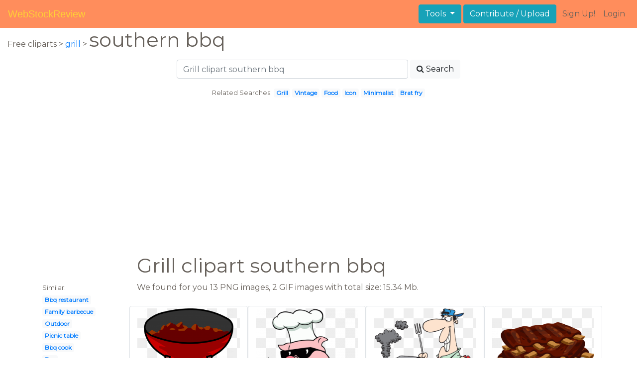

--- FILE ---
content_type: text/html; charset=UTF-8
request_url: https://webstockreview.net/explore/grill-clipart-southern-bbq/
body_size: 6371
content:
<!DOCTYPE html>
<html lang="en-US" prefix="og: http://ogp.me/ns# fb: http://ogp.me/ns/fb#">
<head><!--0.0935-->	<meta http-equiv="content-type" content="text/html; charset=utf-8"/>
	<meta name="viewport" content="width=device-width, initial-scale=1">
	<meta name="google-site-verification" content="hL-UjVHojT__mQLmxXNGugNkRPi97ZD4lVN7NTNlTDw" />
	<title>Grill clipart southern bbq, Grill southern bbq Transparent FREE for download on WebStockReview 2026</title>
	<meta name="description" content="WebStockReview provides you with 22 free grill clipart southern bbq. Photo enthusiasts have uploaded grill clipart southern bbq for free download here!"/>
	
    <meta name="keywords" content="grill clipart southern bbq, Grill southern bbq Transparent, Grill southern bbq Png, Grill southern bbq art">
	<meta name='robots' content='index, follow'/>
	<link rel='canonical' href='https://webstockreview.net/explore/grill-clipart-southern-bbq/' />
	<meta property='og:type' content='website'/>
	<meta property='og:locale' content='en_US'/>
	<meta property='og:title' content='Grill clipart southern bbq, Grill southern bbq Transparent FREE for download on WebStockReview 2026'/>
	<meta property="og:description" content="WebStockReview provides you with 22 free grill clipart southern bbq. Photo enthusiasts have uploaded grill clipart southern bbq for free download here!"/>
	<meta property='og:url' content='https://webstockreview.net/explore/grill-clipart-southern-bbq/'/>
	<meta property='og:site_name' content='WebStockReview'/>
	<meta property='og:image' content='https://webstockreview.net/images/clipart-fall-bbq-18.png'/>
		<link href="https://webstockreview.net/Themes/wsr_d1d2keywords/Layouts/layout/assets/favicon.ico" rel="shortcut icon"/>
	<link rel="stylesheet" type="text/css" href="https://webstockreview.net/files/assets/bootstrap/css/bootstrap.min.css">	<link rel="stylesheet" type="text/css" href="https://webstockreview.net/files/assets/font-awesome/4.7.0/css/font-awesome.min.css">	<link rel="stylesheet" type="text/css" href="https://webstockreview.net/style.css?v=771d6dbf995952eaab7d863647947d95"/>
	<link href="https://fonts.googleapis.com/css?family=Montserrat" rel="stylesheet">
	<script type="application/javascript">
		//frame breakout
		if (top.location != location) {
			top.location.href = document.location.href;
		}
	</script>
	<script type="text/javascript">
	// backend javascript properties
	var _HREF='https://webstockreview.net';
	var _THEME='wsr_d1d2keywords';
	var _YM='54391960';
	var _GA='UA-146348329-1';
</script>
	<script type="application/javascript" src="https://webstockreview.net/files/assets/js/jquery-3.3.1.min.js"></script>	<script type="application/javascript" src="https://webstockreview.net/files/assets/js/base.js"></script>		<script src="https://easyimages.net/partner/webstockreview.js"></script> 
	 <script src="https://carlsednaoui.github.io/ouibounce/build/ouibounce.min.js"></script> 
	<script async src="https://pagead2.googlesyndication.com/pagead/js/adsbygoogle.js?client=ca-pub-1734795781859260" crossorigin="anonymous"></script>
<script type="application/javascript" src="https://webstockreview.net/files/assets/typeahead.js/dist/typeahead.bundle.min.js"></script>
<script type="application/javascript" src="https://webstockreview.net/files/assets/search-autocomplete/searchAutocomplete.js"></script>
<link rel="stylesheet" type="text/css" href="https://webstockreview.net/files/assets/search-autocomplete/autocomplete.css"></head>
<body>
<nav id="headers-simple" class="navbar navbar-expand-md justify-content-between">
	<a class="navbar-brand" href="https://webstockreview.net">WebStockReview</a>
	<button class="navbar-toggler" type="button" data-toggle="collapse" data-target="#navbarNav" aria-controls="navbarNav" aria-expanded="false" aria-label="Toggle navigation">
		<span class="navbar-toggler-icon"></span>
	</button>
	<div class="collapse navbar-collapse" id="navbarNav">
		<div class="dropdown ml-auto mr-1">
			<button type="button" class="btn btn-info dropdown-toggle" id="dropdownMenuTools" data-toggle="dropdown" aria-haspopup="true" aria-expanded="false"">
				Tools
			</button>
			<div class="dropdown-menu" aria-labelledby="dropdownMenuTools">
				<a class="dropdown-item" href="https://webstockreview.net/tools/remove-background">Remove background</a>
			</div>
		</div>
		<a class="btn btn-info mr-1" href="" rel="nofollow">Contribute / Upload</a>
		<div>
			<ul class="nav navbar-nav navbar-user justify-content-end">
									<li class="nav-item"><a class="nav-link text-reset ga-tracking-click" data-target="signup" href="https://webstockreview.net/signup.html" rel="nofollow">Sign Up!</a></li>
					<li class="nav-item"><a class="nav-link text-reset ga-tracking-click" data-target="login" href="https://webstockreview.net/login.html" rel="nofollow">Login</a></li>
							</ul>
		</div>
	</div>
</nav><div class="body-container">
	<div class="container-fluid pb-4">
	<div>
	Free cliparts > 
	<a href="https://webstockreview.net/grill-clipart/">grill </a>
			>
		<h1 class="d-inline">
			 southern bbq		</h1>
	</div> 
	<div class="container-fluid">
	<div class="row pt-3">
		<div class="col-12">
			<div class="container">
				<div class="row justify-content-center">
					<div class="col-lg-6 col-12">
						<form role="search" action="https://webstockreview.net/?_act=page@keyword/search" method="post" onsubmit="var v; if(v=$(this).find('input:text').data('value')){ $(this).find('input:text').attr('value', v); }">
							<div class="row">
								<div class="col p-0 remoteAutocomplete">
									<input class="form-control typeahead" type="text" placeholder="Grill clipart southern bbq" name="q" id="name" autocomplete="off" data-value="Grill clipart southern bbq">
								</div>
								<div class="col col-auto p-0 pl-1">
									<button class="btn btn-light" type="submit" placeholder="Enter Keyword(s)"><i class="fa fa-search mr-1" aria-hidden="true"></i>Search</button>
								</div>
							</div>
						</form>
					</div>
					<div class="col-lg-12 col-12 mt-3 text-center" id="related-search">
													<small>Related Searches:</small>
															<span class="badge badge-light"><a href="https://webstockreview.net/explore/grill-clipart/">Grill</a></span>
															<span class="badge badge-light"><a href="https://webstockreview.net/explore/grill-clipart-vintage/">Vintage</a></span>
															<span class="badge badge-light"><a href="https://webstockreview.net/explore/grill-clipart-grill-food/">Food</a></span>
															<span class="badge badge-light"><a href="https://webstockreview.net/explore/grill-clipart-icon/">Icon</a></span>
															<span class="badge badge-light"><a href="https://webstockreview.net/explore/grill-clipart-minimalist/">Minimalist</a></span>
															<span class="badge badge-light"><a href="https://webstockreview.net/explore/grill-clipart-brat-fry/">Brat fry</a></span>
																		</div>
				</div>
			</div>
		</div>
	</div>
</div>
	<div class="row text-center">
		<div class="col-12 my-3"><script async src="https://pagead2.googlesyndication.com/pagead/js/adsbygoogle.js?client=ca-pub-1734795781859260"
     crossorigin="anonymous"></script>
<!-- top -->
<ins class="adsbygoogle"
     style="display:block"
     data-ad-client="ca-pub-1734795781859260"
     data-ad-slot="1894902767"
     data-ad-format="auto"
     data-full-width-responsive="true"></ins>
<script>
     (adsbygoogle = window.adsbygoogle || []).push({});
</script></div>
	</div>
	<div class="container">
		<div class="row">
			<div class="col-10 offset-2">
				<h1>Grill clipart southern bbq</h1>
			</div>
		</div>
		<div class="row">
			<div class="col-2">
	<small>Similar:</small><br>
			<span class="badge badge-light"><a href="https://webstockreview.net/explore/grill-clipart-bbq-restaurant/">Bbq restaurant</a></span><br>
			<span class="badge badge-light"><a href="https://webstockreview.net/explore/grill-clipart-family-barbecue/">Family barbecue</a></span><br>
			<span class="badge badge-light"><a href="https://webstockreview.net/explore/grill-clipart-outdoor-grill/">Outdoor</a></span><br>
			<span class="badge badge-light"><a href="https://webstockreview.net/explore/grill-clipart-picnic-table/">Picnic table</a></span><br>
			<span class="badge badge-light"><a href="https://webstockreview.net/explore/grill-clipart-bbq-cook/">Bbq cook</a></span><br>
			<span class="badge badge-light"><a href="https://webstockreview.net/explore/grill-clipart-grill-top/">Top</a></span><br>
			<span class="badge badge-light"><a href="https://webstockreview.net/explore/grill-clipart-party-cookout/">Party cookout</a></span><br>
			<span class="badge badge-light"><a href="https://webstockreview.net/explore/grill-clipart-barbecue-smoker/">Barbecue smoker</a></span><br>
			<span class="badge badge-light"><a href="https://webstockreview.net/explore/grill-clipart-icon/">Icon</a></span><br>
			<span class="badge badge-light"><a href="https://webstockreview.net/explore/grill-clipart-cute/">Cute</a></span><br>
			<span class="badge badge-light"><a href="https://webstockreview.net/explore/grill-clipart-bbq-pit/">Bbq pit</a></span><br>
			<span class="badge badge-light"><a href="https://webstockreview.net/explore/grill-clipart-cowboy/">Cowboy</a></span><br>
			<span class="badge badge-light"><a href="https://webstockreview.net/explore/grill-clipart-tailgate-grill/">Tailgate</a></span><br>
			<span class="badge badge-light"><a href="https://webstockreview.net/explore/grill-clipart-vintage/">Vintage</a></span><br>
			<span class="badge badge-light"><a href="https://webstockreview.net/explore/grill-clipart-bbq-burger/">Bbq burger</a></span><br>
			<span class="badge badge-light"><a href="https://webstockreview.net/explore/grill-clipart-chalkboard/">Chalkboard</a></span><br>
			<span class="badge badge-light"><a href="https://webstockreview.net/explore/grill-clipart-commercial-cooking/">Commercial cooking</a></span><br>
			<span class="badge badge-light"><a href="https://webstockreview.net/explore/grill-clipart-pink/">Pink</a></span><br>
			<span class="badge badge-light"><a href="https://webstockreview.net/explore/grill-clipart-fork/">Fork</a></span><br>
			<span class="badge badge-light"><a href="https://webstockreview.net/explore/grill-clipart-sandwich-press/">Sandwich press</a></span><br>
			<span class="badge badge-light"><a href="https://webstockreview.net/explore/grill-clipart-father's-day/">Father's day</a></span><br>
			<span class="badge badge-light"><a href="https://webstockreview.net/explore/grill-clipart-grill-food/">Food</a></span><br>
			<span class="badge badge-light"><a href="https://webstockreview.net/explore/grill-clipart-fall/">Fall</a></span><br>
			<span class="badge badge-light"><a href="https://webstockreview.net/explore/grill-clipart-labor-day-bbq/">Labor day bbq</a></span><br>
			<span class="badge badge-light"><a href="https://webstockreview.net/explore/grill-clipart-minimalist/">Minimalist</a></span><br>
			<span class="badge badge-light"><a href="https://webstockreview.net/explore/grill-clipart/">Grill</a></span><br>
			<span class="badge badge-light"><a href="https://webstockreview.net/explore/grill-clipart-steak/">Steak</a></span><br>
			<span class="badge badge-light"><a href="https://webstockreview.net/explore/grill-clipart-brat-fry/">Brat fry</a></span><br>
			<span class="badge badge-light"><a href="https://webstockreview.net/explore/grill-clipart-grill-chef/">Chef</a></span><br>
			<span class="badge badge-light"><a href="https://webstockreview.net/explore/grill-clipart-picnic/">Picnic</a></span><br>
	</div>			<div class="col">We found for you  13 PNG images, 2 GIF images with total size: 15.34 Mb.<script type="application/javascript" src="https://webstockreview.net/files/assets/js/scrollPaginator.js"></script><style>@import 'https://webstockreview.net/Themes/wsr_d1d2keywords/Blocks/keyword/imagesWrapper/assets/gallery-grid.css';</style><div class="row work" id="scrollPaginator" 
	data-act="keyword/images_scroll"
	data-num="15"
	data-name="grill clipart southern bbq"
	data-offsetcount="yes">
		<div class="col-md-3 img-thumbnail" onclick="document.location='https://webstockreview.net/pict/getfirst?id=1264017'; return false;" style="cursor: pointer;">
		<a title='Barbecue png images free. Grill clipart southern bbq' href='https://webstockreview.net/image/clipart-fall-bbq/1264017.html'>
			<div class="transparent">
				<picture>
					<source media="(min-width: 1681px)" srcset="https://webstockreview.net/images/clipart-fall-bbq-18.png">
					<source srcset="https://webstockreview.net/images250_/clipart-fall-bbq-18.png">
					<img class="rounded img-fluid mx-auto d-block" src="https://webstockreview.net/images/clipart-fall-bbq-18.png" alt="Barbecue png images free. Grill clipart southern bbq" title="grill clipart southern bbq clipart, transparent - 95.75Kb 1551x1719">
				</picture>
			</div>
		</a>
		<h5>
			<a href="https://webstockreview.net/images/clipart-fall-bbq-18.png" target="_blank" 
				title="grill clipart southern bbq clipart, transparent - 95.75Kb 1551x1719">Barbecue png images free download</a>
			<span class="anchor text-reset" target="_blank" title="Copyright report about this image" onclick="event.cancelBubble=true;if(event.stopPropagation){event.stopPropagation();} document.location='/contacts.html?text=Copyright+Notification about clipart-fall-bbq-18.png'"><i class="fa fa-exclamation-circle text-muted" aria-hidden="true"></i></span>
		</h5>
	</div>
	<div class="col-md-3 img-thumbnail" onclick="document.location='https://webstockreview.net/pict/getfirst?id=1264018'; return false;" style="cursor: pointer;">
		<a title='Grill clipart southern bbq. Midsouth covington tn surrounding' href='https://webstockreview.net/image/clipart-chicken-bar-b-que/1264018.html'>
			<div class="transparent">
				<picture>
					<source media="(min-width: 1681px)" srcset="https://webstockreview.net/images/clipart-chicken-bar-b-que-8.png">
					<source srcset="https://webstockreview.net/images250_/clipart-chicken-bar-b-que-8.png">
					<img class="rounded img-fluid mx-auto d-block" src="https://webstockreview.net/images/clipart-chicken-bar-b-que-8.png" alt="Grill clipart southern bbq. Midsouth covington tn surrounding" title="grill clipart southern bbq clipart, transparent - 221.13Kb 775x739">
				</picture>
			</div>
		</a>
		<h5>
			<a href="https://webstockreview.net/images/clipart-chicken-bar-b-que-8.png" target="_blank" 
				title="grill clipart southern bbq clipart, transparent - 221.13Kb 775x739">Midsouth covington tn surrounding areas tipton county</a>
			<span class="anchor text-reset" target="_blank" title="Copyright report about this image" onclick="event.cancelBubble=true;if(event.stopPropagation){event.stopPropagation();} document.location='/contacts.html?text=Copyright+Notification about clipart-chicken-bar-b-que-8.png'"><i class="fa fa-exclamation-circle text-muted" aria-hidden="true"></i></span>
		</h5>
	</div>
	<div class="col-md-3 img-thumbnail" onclick="document.location='https://webstockreview.net/pict/getfirst?id=1264021'; return false;" style="cursor: pointer;">
		<a title='Barbecue transparent png stickpng. Grill clipart southern bbq' href='https://webstockreview.net/image/barbecue-clipart/1264021.html'>
			<div class="transparent">
				<picture>
					<source media="(min-width: 1681px)" srcset="https://webstockreview.net/images/barbecue-clipart-1.png">
					<source srcset="https://webstockreview.net/images250_/barbecue-clipart-1.png">
					<img class="rounded img-fluid mx-auto d-block" src="https://webstockreview.net/images/barbecue-clipart-1.png" alt="Barbecue transparent png stickpng. Grill clipart southern bbq" title="grill clipart southern bbq clipart, transparent - 550.29Kb 2000x1976">
				</picture>
			</div>
		</a>
		<h5>
			<a href="https://webstockreview.net/images/barbecue-clipart-1.png" target="_blank" 
				title="grill clipart southern bbq clipart, transparent - 550.29Kb 2000x1976">Barbecue transparent png stickpng</a>
			<span class="anchor text-reset" target="_blank" title="Copyright report about this image" onclick="event.cancelBubble=true;if(event.stopPropagation){event.stopPropagation();} document.location='/contacts.html?text=Copyright+Notification about barbecue-clipart-1.png'"><i class="fa fa-exclamation-circle text-muted" aria-hidden="true"></i></span>
		</h5>
	</div>
	<div class="col-md-3 img-thumbnail" onclick="document.location='https://webstockreview.net/pict/getfirst?id=1264023'; return false;" style="cursor: pointer;">
		<a title='Grill clipart southern bbq. Barbecue png images free' href='https://webstockreview.net/image/free-clipart-bbq/1264023.html'>
			<div class="transparent">
				<picture>
					<source media="(min-width: 1681px)" srcset="https://webstockreview.net/images/free-clipart-bbq-9.png">
					<source srcset="https://webstockreview.net/images250_/free-clipart-bbq-9.png">
					<img class="rounded img-fluid mx-auto d-block" src="https://webstockreview.net/images/free-clipart-bbq-9.png" alt="Grill clipart southern bbq. Barbecue png images free" title="grill clipart southern bbq clipart, transparent - 285.52Kb 960x678">
				</picture>
			</div>
		</a>
		<h5>
			<a href="https://webstockreview.net/images/free-clipart-bbq-9.png" target="_blank" 
				title="grill clipart southern bbq clipart, transparent - 285.52Kb 960x678">Barbecue png images free download</a>
			<span class="anchor text-reset" target="_blank" title="Copyright report about this image" onclick="event.cancelBubble=true;if(event.stopPropagation){event.stopPropagation();} document.location='/contacts.html?text=Copyright+Notification about free-clipart-bbq-9.png'"><i class="fa fa-exclamation-circle text-muted" aria-hidden="true"></i></span>
		</h5>
	</div>
	<div class="col-md-3 img-thumbnail" onclick="document.location='https://webstockreview.net/pict/getfirst?id=1264024'; return false;" style="cursor: pointer;">
		<a title='Orlando barbecue catering firehouse. Grill clipart southern bbq' href='https://webstockreview.net/image/clipart-beach-bbq/1264024.html'>
			<div class="transparent">
				<picture>
					<source media="(min-width: 1681px)" srcset="https://webstockreview.net/images/clipart-beach-bbq-16.png">
					<source srcset="https://webstockreview.net/images250_/clipart-beach-bbq-16.png">
					<img class="rounded img-fluid mx-auto d-block" src="https://webstockreview.net/images/clipart-beach-bbq-16.png" alt="Orlando barbecue catering firehouse. Grill clipart southern bbq" title="grill clipart southern bbq clipart, transparent - 34.85Kb 1200x405">
				</picture>
			</div>
		</a>
		<h5>
			<a href="https://webstockreview.net/images/clipart-beach-bbq-16.png" target="_blank" 
				title="grill clipart southern bbq clipart, transparent - 34.85Kb 1200x405">Orlando barbecue catering firehouse </a>
			<span class="anchor text-reset" target="_blank" title="Copyright report about this image" onclick="event.cancelBubble=true;if(event.stopPropagation){event.stopPropagation();} document.location='/contacts.html?text=Copyright+Notification about clipart-beach-bbq-16.png'"><i class="fa fa-exclamation-circle text-muted" aria-hidden="true"></i></span>
		</h5>
	</div>
	<div class="col-md-3 img-thumbnail" onclick="document.location='https://webstockreview.net/pict/getfirst?id=1264025'; return false;" style="cursor: pointer;">
		<a title='Grill clipart southern bbq. New jersey barbeque exploring' href='https://webstockreview.net/image/clipart-chicken-bar-b-que/1264025.html'>
			<div class="transparent">
				<picture>
					<source media="(min-width: 1681px)" srcset="https://webstockreview.net/images/clipart-chicken-bar-b-que-7.png">
					<source srcset="https://webstockreview.net/images250_/clipart-chicken-bar-b-que-7.png">
					<img class="rounded img-fluid mx-auto d-block" src="https://webstockreview.net/images/clipart-chicken-bar-b-que-7.png" alt="Grill clipart southern bbq. New jersey barbeque exploring" title="grill clipart southern bbq clipart, transparent - 10936.66Kb 3900x5047">
				</picture>
			</div>
		</a>
		<h5>
			<a href="https://webstockreview.net/images/clipart-chicken-bar-b-que-7.png" target="_blank" 
				title="grill clipart southern bbq clipart, transparent - 10936.66Kb 3900x5047">New jersey barbeque exploring the art of</a>
			<span class="anchor text-reset" target="_blank" title="Copyright report about this image" onclick="event.cancelBubble=true;if(event.stopPropagation){event.stopPropagation();} document.location='/contacts.html?text=Copyright+Notification about clipart-chicken-bar-b-que-7.png'"><i class="fa fa-exclamation-circle text-muted" aria-hidden="true"></i></span>
		</h5>
	</div>
	<div class="col-md-3 img-thumbnail" onclick="document.location='https://webstockreview.net/pict/getfirst?id=1264026'; return false;" style="cursor: pointer;">
		<a title='Charlies and grille serving. Grill clipart southern bbq' href='https://webstockreview.net/image/grill-clipart-southern-bbq/1264026.html'>
			<div class="transparent">
				<picture>
					<source media="(min-width: 1681px)" srcset="https://webstockreview.net/images/grill-clipart-southern-bbq-12.png">
					<source srcset="https://webstockreview.net/images250_/grill-clipart-southern-bbq-12.png">
					<img class="rounded img-fluid mx-auto d-block" src="https://webstockreview.net/images/grill-clipart-southern-bbq-12.png" alt="Charlies and grille serving. Grill clipart southern bbq" title="grill clipart southern bbq clipart, transparent - 38.63Kb 537x601">
				</picture>
			</div>
		</a>
		<h5>
			<a href="https://webstockreview.net/images/grill-clipart-southern-bbq-12.png" target="_blank" 
				title="grill clipart southern bbq clipart, transparent - 38.63Kb 537x601">Charlies and grille serving clayton raleigh surrounding</a>
			<span class="anchor text-reset" target="_blank" title="Copyright report about this image" onclick="event.cancelBubble=true;if(event.stopPropagation){event.stopPropagation();} document.location='/contacts.html?text=Copyright+Notification about grill-clipart-southern-bbq-12.png'"><i class="fa fa-exclamation-circle text-muted" aria-hidden="true"></i></span>
		</h5>
	</div>
	<div class="col-md-3 img-thumbnail" onclick="document.location='https://webstockreview.net/pict/getfirst?id=1264027'; return false;" style="cursor: pointer;">
		<a title='Grill clipart southern bbq. The best barbecue in' href='https://webstockreview.net/image/grill-clipart-southern-bbq/1264027.html'>
			<div class="transparent">
				<picture>
					<source media="(min-width: 1681px)" srcset="https://webstockreview.net/images/grill-clipart-southern-bbq-19.png">
					<source srcset="https://webstockreview.net/images250_/grill-clipart-southern-bbq-19.png">
					<img class="rounded img-fluid mx-auto d-block" src="https://webstockreview.net/images/grill-clipart-southern-bbq-19.png" alt="Grill clipart southern bbq. The best barbecue in" title="grill clipart southern bbq clipart, transparent - 46.75Kb 813x819">
				</picture>
			</div>
		</a>
		<h5>
			<a href="https://webstockreview.net/images/grill-clipart-southern-bbq-19.png" target="_blank" 
				title="grill clipart southern bbq clipart, transparent - 46.75Kb 813x819">The best barbecue in san diego on</a>
			<span class="anchor text-reset" target="_blank" title="Copyright report about this image" onclick="event.cancelBubble=true;if(event.stopPropagation){event.stopPropagation();} document.location='/contacts.html?text=Copyright+Notification about grill-clipart-southern-bbq-19.png'"><i class="fa fa-exclamation-circle text-muted" aria-hidden="true"></i></span>
		</h5>
	</div>
	<div class="col-md-3 img-thumbnail" onclick="document.location='https://webstockreview.net/pict/getfirst?id=1264028'; return false;" style="cursor: pointer;">
		<a title='Free clip art for. Grill clipart southern bbq' href='https://webstockreview.net/image/bbq-clipart/1264028.html'>
			<div class="transparent">
				<picture>
					<source media="(min-width: 1681px)" srcset="https://webstockreview.net/images/bbq-clipart-13.gif">
					<source srcset="https://webstockreview.net/images250_/bbq-clipart-13.png">
					<img class="rounded img-fluid mx-auto d-block" src="https://webstockreview.net/images/bbq-clipart-13.gif" alt="Free clip art for. Grill clipart southern bbq" title="grill clipart southern bbq clipart, transparent - 7.67Kb 479x907">
				</picture>
			</div>
		</a>
		<h5>
			<a href="https://webstockreview.net/images/bbq-clipart-13.gif" target="_blank" 
				title="grill clipart southern bbq clipart, transparent - 7.67Kb 479x907">Free clip art for invitations </a>
			<span class="anchor text-reset" target="_blank" title="Copyright report about this image" onclick="event.cancelBubble=true;if(event.stopPropagation){event.stopPropagation();} document.location='/contacts.html?text=Copyright+Notification about bbq-clipart-13.gif'"><i class="fa fa-exclamation-circle text-muted" aria-hidden="true"></i></span>
		</h5>
	</div>
	<div class="col-md-3 img-thumbnail" onclick="document.location='https://webstockreview.net/pict/getfirst?id=1264029'; return false;" style="cursor: pointer;">
		<a title='Grill clipart southern bbq. Group gclipartcom' href='https://webstockreview.net/image/cookout-clipart-back-to-school/1264029.html'>
			<div class="transparent">
				<picture>
					<source media="(min-width: 1681px)" srcset="https://webstockreview.net/images/cookout-clipart-back-to-school-11.png">
					<source srcset="https://webstockreview.net/images250_/cookout-clipart-back-to-school-11.png">
					<img class="rounded img-fluid mx-auto d-block" src="https://webstockreview.net/images/cookout-clipart-back-to-school-11.png" alt="Grill clipart southern bbq. Group gclipartcom" title="grill clipart southern bbq clipart, transparent - 158.87Kb 3300x2433">
				</picture>
			</div>
		</a>
		<h5>
			<a href="https://webstockreview.net/images/cookout-clipart-back-to-school-11.png" target="_blank" 
				title="grill clipart southern bbq clipart, transparent - 158.87Kb 3300x2433">Group gclipartcom</a>
			<span class="anchor text-reset" target="_blank" title="Copyright report about this image" onclick="event.cancelBubble=true;if(event.stopPropagation){event.stopPropagation();} document.location='/contacts.html?text=Copyright+Notification about cookout-clipart-back-to-school-11.png'"><i class="fa fa-exclamation-circle text-muted" aria-hidden="true"></i></span>
		</h5>
	</div>
	<div class="col-md-3 img-thumbnail" onclick="document.location='https://webstockreview.net/pict/getfirst?id=1264030'; return false;" style="cursor: pointer;">
		<a title='Tom s . Grill clipart southern bbq' href='https://webstockreview.net/image/grill-clipart-southern-bbq/1264030.html'>
			<div class="transparent">
				<picture>
					<source media="(min-width: 1681px)" srcset="https://webstockreview.net/images/grill-clipart-southern-bbq-17.png">
					<source srcset="https://webstockreview.net/images250_/grill-clipart-southern-bbq-17.png">
					<img class="rounded img-fluid mx-auto d-block" src="https://webstockreview.net/images/grill-clipart-southern-bbq-17.png" alt="Tom s . Grill clipart southern bbq" title="grill clipart southern bbq clipart, transparent - 504.66Kb 1500x1482">
				</picture>
			</div>
		</a>
		<h5>
			<a href="https://webstockreview.net/images/grill-clipart-southern-bbq-17.png" target="_blank" 
				title="grill clipart southern bbq clipart, transparent - 504.66Kb 1500x1482">Tom s </a>
			<span class="anchor text-reset" target="_blank" title="Copyright report about this image" onclick="event.cancelBubble=true;if(event.stopPropagation){event.stopPropagation();} document.location='/contacts.html?text=Copyright+Notification about grill-clipart-southern-bbq-17.png'"><i class="fa fa-exclamation-circle text-muted" aria-hidden="true"></i></span>
		</h5>
	</div>
	<div class="col-md-3 img-thumbnail" onclick="document.location='https://webstockreview.net/pict/getfirst?id=1264031'; return false;" style="cursor: pointer;">
		<a title='Grill clipart southern bbq. Phillis carey the casual' href='https://webstockreview.net/image/fries-clipart-grill-pan/1264031.html'>
			<div class="transparent">
				<picture>
					<source media="(min-width: 1681px)" srcset="https://webstockreview.net/images/fries-clipart-grill-pan-6.png">
					<source srcset="https://webstockreview.net/images250_/fries-clipart-grill-pan-6.png">
					<img class="rounded img-fluid mx-auto d-block" src="https://webstockreview.net/images/fries-clipart-grill-pan-6.png" alt="Grill clipart southern bbq. Phillis carey the casual" title="grill clipart southern bbq clipart, transparent - 134.67Kb 955x1113">
				</picture>
			</div>
		</a>
		<h5>
			<a href="https://webstockreview.net/images/fries-clipart-grill-pan-6.png" target="_blank" 
				title="grill clipart southern bbq clipart, transparent - 134.67Kb 955x1113">Phillis carey the casual gourmet june </a>
			<span class="anchor text-reset" target="_blank" title="Copyright report about this image" onclick="event.cancelBubble=true;if(event.stopPropagation){event.stopPropagation();} document.location='/contacts.html?text=Copyright+Notification about fries-clipart-grill-pan-6.png'"><i class="fa fa-exclamation-circle text-muted" aria-hidden="true"></i></span>
		</h5>
	</div>
	<div class="col-md-3 img-thumbnail" onclick="document.location='https://webstockreview.net/pict/getfirst?id=1264033'; return false;" style="cursor: pointer;">
		<a title='Back yard heroes become. Grill clipart southern bbq' href='https://webstockreview.net/image/clipart-summer-barbeque/1264033.html'>
			<div class="transparent">
				<picture>
					<source media="(min-width: 1681px)" srcset="https://webstockreview.net/images/clipart-summer-barbeque-16.png">
					<source srcset="https://webstockreview.net/images250_/clipart-summer-barbeque-16.png">
					<img class="rounded img-fluid mx-auto d-block" src="https://webstockreview.net/images/clipart-summer-barbeque-16.png" alt="Back yard heroes become. Grill clipart southern bbq" title="grill clipart southern bbq clipart, transparent - 137.81Kb 1807x1761">
				</picture>
			</div>
		</a>
		<h5>
			<a href="https://webstockreview.net/images/clipart-summer-barbeque-16.png" target="_blank" 
				title="grill clipart southern bbq clipart, transparent - 137.81Kb 1807x1761">Back yard heroes become the hero of</a>
			<span class="anchor text-reset" target="_blank" title="Copyright report about this image" onclick="event.cancelBubble=true;if(event.stopPropagation){event.stopPropagation();} document.location='/contacts.html?text=Copyright+Notification about clipart-summer-barbeque-16.png'"><i class="fa fa-exclamation-circle text-muted" aria-hidden="true"></i></span>
		</h5>
	</div>
	<div class="col-md-3 img-thumbnail" onclick="document.location='https://webstockreview.net/pict/getfirst?id=1264048'; return false;" style="cursor: pointer;">
		<a title='Grill clipart southern bbq. Plano barbecue restaurant catering' href='https://webstockreview.net/image/clipart-chicken-bar-b-que/1264048.html'>
			<div class="transparent">
				<picture>
					<source media="(min-width: 1681px)" srcset="https://webstockreview.net/images/clipart-chicken-bar-b-que-10.png">
					<source srcset="https://webstockreview.net/images250_/clipart-chicken-bar-b-que-10.png">
					<img class="rounded img-fluid mx-auto d-block" src="https://webstockreview.net/images/clipart-chicken-bar-b-que-10.png" alt="Grill clipart southern bbq. Plano barbecue restaurant catering" title="grill clipart southern bbq clipart, transparent - 2487.2Kb 3000x2400">
				</picture>
			</div>
		</a>
		<h5>
			<a href="https://webstockreview.net/images/clipart-chicken-bar-b-que-10.png" target="_blank" 
				title="grill clipart southern bbq clipart, transparent - 2487.2Kb 3000x2400">Plano barbecue restaurant catering red hot blue</a>
			<span class="anchor text-reset" target="_blank" title="Copyright report about this image" onclick="event.cancelBubble=true;if(event.stopPropagation){event.stopPropagation();} document.location='/contacts.html?text=Copyright+Notification about clipart-chicken-bar-b-que-10.png'"><i class="fa fa-exclamation-circle text-muted" aria-hidden="true"></i></span>
		</h5>
	</div>
	<div class="col-md-3 img-thumbnail" onclick="document.location='https://webstockreview.net/pict/getfirst?id=1264076'; return false;" style="cursor: pointer;">
		<a title='Smokehouse we are open. Grill clipart southern bbq' href='https://webstockreview.net/image/clipart-restaurant-big-meal/1264076.html'>
			<div class="transparent">
				<picture>
					<source media="(min-width: 1681px)" srcset="https://webstockreview.net/images/clipart-restaurant-big-meal-16.gif">
					<source srcset="https://webstockreview.net/images250_/clipart-restaurant-big-meal-16.png">
					<img class="rounded img-fluid mx-auto d-block" src="https://webstockreview.net/images/clipart-restaurant-big-meal-16.gif" alt="Smokehouse we are open. Grill clipart southern bbq" title="grill clipart southern bbq clipart, transparent - 71.89Kb 898x702">
				</picture>
			</div>
		</a>
		<h5>
			<a href="https://webstockreview.net/images/clipart-restaurant-big-meal-16.gif" target="_blank" 
				title="grill clipart southern bbq clipart, transparent - 71.89Kb 898x702">Smokehouse we are open</a>
			<span class="anchor text-reset" target="_blank" title="Copyright report about this image" onclick="event.cancelBubble=true;if(event.stopPropagation){event.stopPropagation();} document.location='/contacts.html?text=Copyright+Notification about clipart-restaurant-big-meal-16.gif'"><i class="fa fa-exclamation-circle text-muted" aria-hidden="true"></i></span>
		</h5>
	</div>
</div>
</div>
		</div>
	</div>
	<div class="row"><h3 class="px-4">Popular clipart collections:</h3>
<div class="container">
	<div class="row">
			<div class="col-md-2">
			<p class="text-center">
				<a href="https://webstockreview.net/explore/cigar-clipart-scotch-whiskey/" title="Cigar scotch whiskey">
					<b>Cigar scotch whiskey</b><br>
					... see all ...
				</a>
			</p>
		</div>
			<div class="col-md-2">
			<p class="text-center">
				<a href="https://webstockreview.net/explore/corgi-clipart-kawaii/" title="Corgi kawaii">
					<b>Corgi kawaii</b><br>
					... see all ...
				</a>
			</p>
		</div>
			<div class="col-md-2">
			<p class="text-center">
				<a href="https://webstockreview.net/explore/label-frame-png/" title="Label frame png">
					<b>Label frame png</b><br>
					... see all ...
				</a>
			</p>
		</div>
			<div class="col-md-2">
			<p class="text-center">
				<a href="https://webstockreview.net/explore/hill-clipart-burol/" title="Hill burol">
					<b>Hill burol</b><br>
					... see all ...
				</a>
			</p>
		</div>
			<div class="col-md-2">
			<p class="text-center">
				<a href="https://webstockreview.net/explore/eggplant-clipart-garden/" title="Eggplant garden">
					<b>Eggplant garden</b><br>
					... see all ...
				</a>
			</p>
		</div>
			<div class="col-md-2">
			<p class="text-center">
				<a href="https://webstockreview.net/explore/planner-clipart-guide-book/" title="Planner guide book">
					<b>Planner guide book</b><br>
					... see all ...
				</a>
			</p>
		</div>
			<div class="col-md-2">
			<p class="text-center">
				<a href="https://webstockreview.net/explore/foot-clipart-transparent/" title="Foot transparent">
					<b>Foot transparent</b><br>
					... see all ...
				</a>
			</p>
		</div>
			<div class="col-md-2">
			<p class="text-center">
				<a href="https://webstockreview.net/explore/dreams-clipart-moon-star/" title="Dreams moon star">
					<b>Dreams moon star</b><br>
					... see all ...
				</a>
			</p>
		</div>
			<div class="col-md-2">
			<p class="text-center">
				<a href="https://webstockreview.net/explore/bakery-clipart-bread-shop/" title="Bakery bread shop">
					<b>Bakery bread shop</b><br>
					... see all ...
				</a>
			</p>
		</div>
			<div class="col-md-2">
			<p class="text-center">
				<a href="https://webstockreview.net/explore/eagles-clipart-crowned-eagle/" title="Eagles crowned eagle">
					<b>Eagles crowned eagle</b><br>
					... see all ...
				</a>
			</p>
		</div>
			<div class="col-md-2">
			<p class="text-center">
				<a href="https://webstockreview.net/explore/aunt-clipart-transparent/" title="Aunt transparent">
					<b>Aunt transparent</b><br>
					... see all ...
				</a>
			</p>
		</div>
			<div class="col-md-2">
			<p class="text-center">
				<a href="https://webstockreview.net/explore/eggs-clipart-factory/" title="Eggs factory">
					<b>Eggs factory</b><br>
					... see all ...
				</a>
			</p>
		</div>
			<div class="col-md-2">
			<p class="text-center">
				<a href="https://webstockreview.net/explore/counseling-clipart-kids-group-discussion/" title="Counseling kids group discussion">
					<b>Counseling kids group discussion</b><br>
					... see all ...
				</a>
			</p>
		</div>
			<div class="col-md-2">
			<p class="text-center">
				<a href="https://webstockreview.net/explore/shampoo-clipart-girl-profile/" title="Shampoo girl profile">
					<b>Shampoo girl profile</b><br>
					... see all ...
				</a>
			</p>
		</div>
			<div class="col-md-2">
			<p class="text-center">
				<a href="https://webstockreview.net/explore/knitting-clipart/" title="Knitting">
					<b>Knitting</b><br>
					... see all ...
				</a>
			</p>
		</div>
			<div class="col-md-2">
			<p class="text-center">
				<a href="https://webstockreview.net/explore/peace-clipart-holy-spirit/" title="Peace holy spirit">
					<b>Peace holy spirit</b><br>
					... see all ...
				</a>
			</p>
		</div>
			<div class="col-md-2">
			<p class="text-center">
				<a href="https://webstockreview.net/explore/carpenter-clipart-gif-animation/" title="Carpenter gif animation">
					<b>Carpenter gif animation</b><br>
					... see all ...
				</a>
			</p>
		</div>
			<div class="col-md-2">
			<p class="text-center">
				<a href="https://webstockreview.net/explore/glove-clipart-coat-hat/" title="Glove coat hat">
					<b>Glove coat hat</b><br>
					... see all ...
				</a>
			</p>
		</div>
		</div>
</div></div>
</div>
<script>
    $(document).ready(function(){
		$(document).on('contextmenu', 'img', function(e){
		  return false;
		});
	});
</script></div>
<footer id="footers-simple" class="section-nude py-3">
	<div class="container">
		<div class="row justify-content-between align-items-center">
			<nav class="nav col-sm-12 col-md-8">
				<a class="nav-link" href="https://webstockreview.net/privacy.html" rel="nofollow">Privacy Policy</a>
				<a class="nav-link" href="https://webstockreview.net/terms.html" rel="nofollow">Terms</a>
				<a class="nav-link" href="https://webstockreview.net/contacts.html?text=Copyright+Notification%0A" rel="nofollow">Copyright Notification</a>
				<a class="nav-link" href="https://webstockreview.net/contacts.html" rel="nofollow">Contact us</a>
			</nav>
		</div>
	</div>
</footer>
<img style="display:none;" src="https://webstockreview.net/s.gif?uri=%2Fexplore%2Fgrill-clipart-southern-bbq%2F&t=1768647393&channel=keyword"/><script type="application/javascript" src="https://webstockreview.net/files/assets/bootstrap/js/bootstrap.bundle.min.js"></script><!-- Global site tag (gtag.js) - Google Analytics -->
<script async src="https://www.googletagmanager.com/gtag/js?id=UA-146348329-1"></script>
<script>
   window.dataLayer = window.dataLayer || [];
   function gtag(){dataLayer.push(arguments);}
   gtag('js', new Date());
   gtag('config', 'UA-146348329-1');
</script><!-- Yandex.Metrika counter -->
<script type="text/javascript" >
   (function(m,e,t,r,i,k,a){m[i]=m[i]||function(){(m[i].a=m[i].a||[]).push(arguments)};
   m[i].l=1*new Date();k=e.createElement(t),a=e.getElementsByTagName(t)[0],k.async=1,k.src=r,a.parentNode.insertBefore(k,a)})
   (window, document, "script", "https://mc.yandex.ru/metrika/tag.js", "ym");

   ym(54391960, "init", {
        id:54391960,
        clickmap:true,
        trackLinks:true,
        accurateTrackBounce:true,
        webvisor:true
   });
</script>
<noscript><div><img src="https://mc.yandex.ru/watch/54391960" style="position:absolute; left:-9999px;" alt="" /></div></noscript>
<!-- /Yandex.Metrika counter --><!-- Facebook Pixel Code -->
<script>
    !function(f,b,e,v,n,t,s)
    {if(f.fbq)return;n=f.fbq=function(){n.callMethod?
    n.callMethod.apply(n,arguments):n.queue.push(arguments)};
    if(!f._fbq)f._fbq=n;n.push=n;n.loaded=!0;n.version='2.0';
    n.queue=[];t=b.createElement(e);t.async=!0;
    t.src=v;s=b.getElementsByTagName(e)[0];
    s.parentNode.insertBefore(t,s)}(window, document,'script',
    'https://connect.facebook.net/en_US/fbevents.js');
    fbq('init', '399095044385992');
    fbq('track', 'PageView');
</script>
<noscript><img height="1" width="1" style="display:none"
src="https://www.facebook.com/tr?id=399095044385992&ev=PageView&noscript=1"
/></noscript>
<!-- End Facebook Pixel Code -->
<!-- Yandex.Metrika counter -->
<script type="text/javascript" >
   (function(m,e,t,r,i,k,a){m[i]=m[i]||function(){(m[i].a=m[i].a||[]).push(arguments)};
   m[i].l=1*new Date();
   for (var j = 0; j < document.scripts.length; j++) {if (document.scripts[j].src === r) { return; }}
   k=e.createElement(t),a=e.getElementsByTagName(t)[0],k.async=1,k.src=r,a.parentNode.insertBefore(k,a)})
   (window, document, "script", "https://mc.yandex.ru/metrika/tag.js", "ym");

   ym(101504328, "init", {
        clickmap:true,
        trackLinks:true,
        accurateTrackBounce:true
   });
</script>
<noscript><div><img src="https://mc.yandex.ru/watch/101504328" style="position:absolute; left:-9999px;" alt="" /></div></noscript>
<!-- /Yandex.Metrika counter -->

<script defer src="https://static.cloudflareinsights.com/beacon.min.js/vcd15cbe7772f49c399c6a5babf22c1241717689176015" integrity="sha512-ZpsOmlRQV6y907TI0dKBHq9Md29nnaEIPlkf84rnaERnq6zvWvPUqr2ft8M1aS28oN72PdrCzSjY4U6VaAw1EQ==" data-cf-beacon='{"version":"2024.11.0","token":"6595114861254fe2a176a89b486152d7","r":1,"server_timing":{"name":{"cfCacheStatus":true,"cfEdge":true,"cfExtPri":true,"cfL4":true,"cfOrigin":true,"cfSpeedBrain":true},"location_startswith":null}}' crossorigin="anonymous"></script>
</body>
</html>


--- FILE ---
content_type: text/html; charset=utf-8
request_url: https://www.google.com/recaptcha/api2/aframe
body_size: 267
content:
<!DOCTYPE HTML><html><head><meta http-equiv="content-type" content="text/html; charset=UTF-8"></head><body><script nonce="yRgE9JQv6mPuQ3mmyklcAg">/** Anti-fraud and anti-abuse applications only. See google.com/recaptcha */ try{var clients={'sodar':'https://pagead2.googlesyndication.com/pagead/sodar?'};window.addEventListener("message",function(a){try{if(a.source===window.parent){var b=JSON.parse(a.data);var c=clients[b['id']];if(c){var d=document.createElement('img');d.src=c+b['params']+'&rc='+(localStorage.getItem("rc::a")?sessionStorage.getItem("rc::b"):"");window.document.body.appendChild(d);sessionStorage.setItem("rc::e",parseInt(sessionStorage.getItem("rc::e")||0)+1);localStorage.setItem("rc::h",'1768647396679');}}}catch(b){}});window.parent.postMessage("_grecaptcha_ready", "*");}catch(b){}</script></body></html>